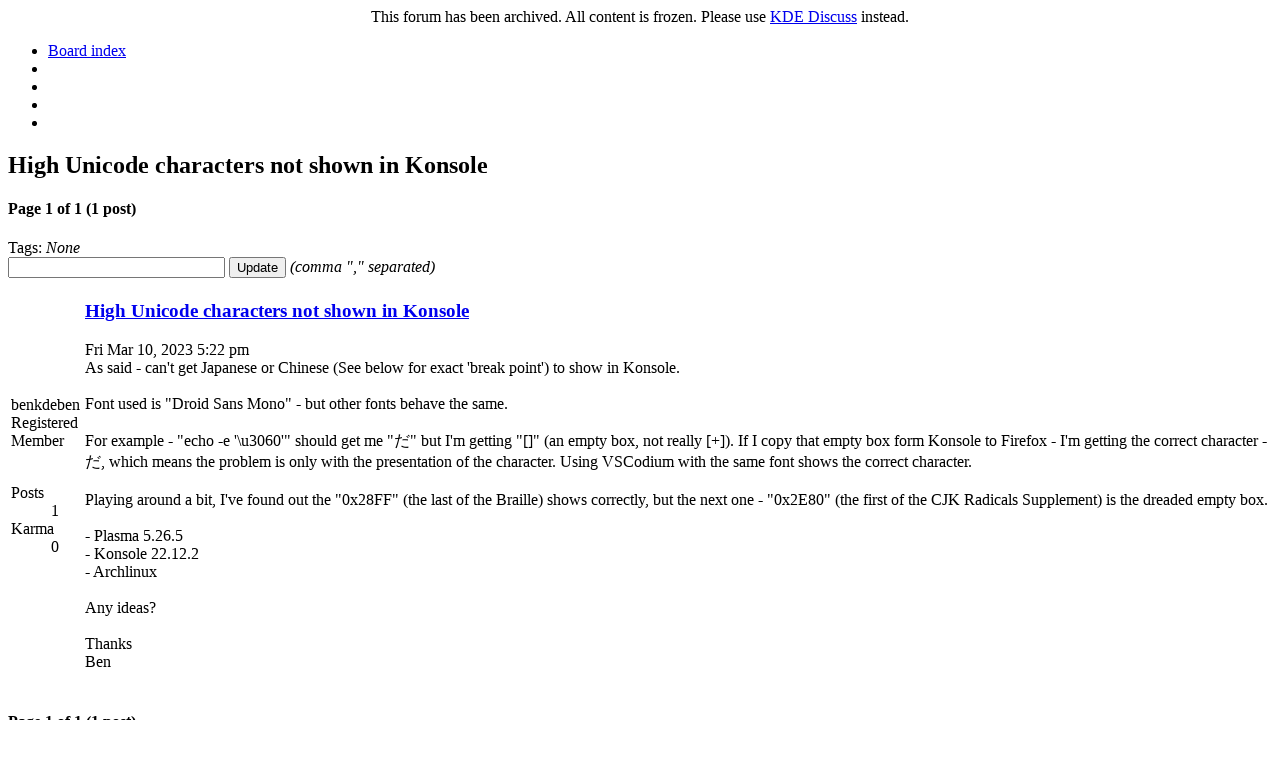

--- FILE ---
content_type: text/html
request_url: https://forum.kde.org/viewtopic.php%3Ff=227&t=177421.html
body_size: 3194
content:
<!DOCTYPE html>
<html dir="ltr" lang="en-gb">
<head>
	<meta http-equiv="content-type" content="text/html; charset=UTF-8">
	<meta name="keywords" content=", , said, cant, get, japanese, chinese, see, below, for, exact, break, point, show, konsole, font, used">
	<meta name="description" content="as said - can't get japanese or chinese see below for exact 'break point' to show in konsole font used is quot droid sans mono quot - but other fonts ">
	<meta name="viewport" content="width=device-width, initial-scale=1">
	

	<title>
		

		High Unicode characters not shown in Konsole
		•
		KDE Community Forums
	</title>

	<link href="styles/Neverland/theme/bootstrap.css" rel="stylesheet" type="text/css" media="screen, projection">
	<link href="styles/Neverland/theme/bootstrap-responsive.css" rel="stylesheet" type="text/css" media="screen, projection">
	<link href="styles/Neverland/theme/bootstrap-phpbb.css" rel="stylesheet" type="text/css" media="screen, projection">
	<link href="styles/Neverland/theme/print.css" rel="stylesheet" type="text/css" media="print" title="printonly">
	<link href="https://www.kde.org/aether/media/192x192.png" rel="icon" sizes="192x192">
	<link href="https://www.kde.org/aether/media/180x180.png" rel="apple-touch-icon" sizes="180x180">

	
</head>

<body class="section-viewtopic ltr">
<div class="alert alert-error" style="text-align: center">
  This forum has been archived. All content is frozen. Please use <a href="https://discuss.kde.org/">KDE Discuss</a> instead.
</div>

	<script type="text/javascript">
	// <![CDATA[
		var session_id = 'af0bad8facbc4887ef71cf5fc191d999';
		var jump_page = 'Enter the page number you wish to go to:';
		var on_page = '1';
		var per_page = '';
		var base_url = '';
		var style_cookie = 'phpBBstyle';
		var style_cookie_settings = '; path=/; domain=forum.kde.org';
		var onload_functions = new Array();
		var onunload_functions = new Array();
		var imagesetPath = './styles/Neverland/imageset';
		var lang_loading = 'Loading';
		var is_khtml = false;
		var default_redir = '';

		/*
		* Find a member
		*/
		function find_username(url)
		{
			popup(url, 1090, 670, '_usersearch');
			return false;
		}

		/*
		* New function for handling multiple calls to window.onload and window.unload by pentapenguin
		*/
		window.onload = function()
		{
			for (var i = 0; i < onload_functions.length; i++)
			{
				eval(onload_functions[i]);
			}
		}

		window.onunload = function()
		{
			for (var i = 0; i < onunload_functions.length; i++)
			{
				eval(onunload_functions[i]);
			}
		}
		// ]]>
	</script>

	<script type="text/javascript" src="js/jquery.js"></script>
	<script type="text/javascript" src="js/jquery-ui.js"></script>
	<script type="text/javascript" src="js/jquery.preloadimages.js"></script>
	<script type="text/javascript" src="js/jquery.columnfilters.js"></script>
	<script type="text/javascript" src="js/jquery.cookie.js"></script>
	<script type="text/javascript" src="js/jquery.slimscroll.js"></script>
	<script type="text/javascript" src="js/jquery.pietimer.js"></script>
	<script type="text/javascript" src="includes/hoverIntent.js"></script>
	<script type="text/javascript" src="includes/superfish.js"></script>
	<script type="text/javascript" src="includes/supersubs.js"></script>
	<script type="text/javascript" src="includes/kdeforum.js"></script>
	<script type="text/javascript" src="styles/Neverland/template/forum_fn.js"></script>

	

	<script type="text/javascript">
		$(document).ready(function(){
			// Perform kde forum startup
			kdeForumStartup();

			// Initialize top menu
			$("ul.sf-menu").supersubs({
				minWidth:    12,   // Minimum width of sub-menus in em units
				maxWidth:    27,   // Maximum width of sub-menus in em units
				extraWidth:  1     // Extra width can ensure lines don't sometimes turn over
								   // due to slight rounding differences and font-family
			}).superfish(); // Call supersubs first, then superfish, so that subs are
							// not display:none when measuring. Call before initialising
							// containing tabs for same reason.
		});
	</script>

	

	<a id="top" accesskey="t"></a>

	

	<div id="pageRow" class="container root">
		<div class="row">
			<div class="span12">
				<ul class="nav nav-pills pull-left">
					<li>
						<a href="index.php.html" title="Board index">
							<i class="icon-home"></i> Board index
						</a>
					</li>
					<li>
						
					</li>
					<li>
						
					</li>
					<li>
						
					</li>
					
					<li>
						
					</li>
				</ul>

				
			</div>
		</div>

		

<h2 class="layout-nav-skip wrap page-title">
	
		High Unicode characters not shown in Konsole
	
</h2>


	<div class="row">
		<div class="span6">
			<h4 class="page-links">
				Page <strong>1</strong> of <strong>1</strong>

				
					(1 post)
				
			</h4>
		</div>

		<div class="span6 align-right">
			
		</div>
	</div>
<div class="alert alert-info">
	<span class="label-blue">
		<i class="icon-tags"></i>
		Tags:
	</span>

	<span id="taglist">
		<i>None</i>
	</span>

	<span id="taglistclean" class="hide">
		
	</span>

	<span id="oldtags" class="hide">
		
	</span>

	<div class="
		
			hide
		">
		<form method="post" action="viewtopic.php?f=227&amp;t=177421&amp;action=updatetags&amp;oldtags=" class="form-inline form-nobreak">
			<input type="text" id="tagbox" size="25" name="mytags" value="">
			<input class="btn" type="submit" value="Update">

			<span id="notice_spaces">
				<i>(comma "," separated)</i>
			</span>
		</form>
	</div>

	
</div>
<table class="table">
	
			<tr id="p461317">
				<td id="profile461317" class="profile profile-info-area">
					
							<div class="avatar">
								<img src="styles/Neverland/imageset/default-avatar.png" alt="">
							</div>
						

					benkdeben
					<br>

					
						<span class="label">
							Registered Member
						</span>
						<br>
					

					<div class="presence">
						
							<img src="styles/Neverland/imageset/en/user-offline.png" alt="" title="Offline">
						
					</div>

					<dl class="dl-profile">
						
							<dt>Posts</dt>
							<dd>1</dd>
						

						<dt>Karma</dt>
						<dd>0</dd>

						
					</dl>
				</td>

				<td class="postbit-body shadowsep">
					<div class="postbit-data shadowfix">
                        <div class="postbit-header">
                            <span class="pull-right">
                                
                            </span>

                            <h3 class="postbit-subject nomargin wrap">
                                <a href="viewtopic.php%3Ff=227&amp;t=177421.html#p461317">
                                    High Unicode characters not shown in Konsole
                                </a>
                            </h3>

                            <div class="postbit-date">
                                Fri Mar 10, 2023 5:22 pm
                            </div>
                        </div>

						<div id="article461317">
							As said - can't get Japanese or Chinese (See below for exact 'break point') to show in Konsole.<br><br>Font used is "Droid Sans Mono" - but other fonts behave the same.<br><br>For example - "echo -e '\u3060'" should get me "だ" but I'm getting "[]" (an empty box, not really [+]).  If I copy that empty box form Konsole to Firefox - I'm getting the correct character - だ, which means the problem is only with the presentation of the character.  Using VSCodium with the same font shows the correct character.<br><br>Playing around a bit, I've found out the "0x28FF" (the last of the Braille) shows correctly, but the next one - "0x2E80" (the first of the CJK Radicals Supplement) is the dreaded empty box.<br><br>- Plasma 5.26.5<br>- Konsole 22.12.2<br>- Archlinux <br><br>Any ideas?<br><br>Thanks<br>Ben
						</div>

						<div id="original461317" class="hide"></div>

						<div id="message_461317" class="hide">
							
						</div>

						
					</div>

					
				</td>
			</tr>
		
</table>
<br>


	<div class="row row-pagination">
		<div class="span6">
			<h4 class="page-links">
				Page <strong>1</strong> of <strong>1</strong>

				
					(1 post)
				
			</h4>
		</div>

		<div class="span6 align-right">
			
		</div>
	</div>


<hr>

<h2>Bookmarks</h2>



<br>


	<hr>
	<h2>
		
			Who is online
		
	</h2>
	
	<p>
		Registered users: <span style="color: #9E8DA7;" class="username-coloured">Bing [Bot]</span>, <span style="color: #9E8DA7;" class="username-coloured">Google [Bot]</span>, kesang, <span style="color: #9E8DA7;" class="username-coloured">Yahoo [Bot]</span>
	</p>
 <!-- opened in overall_header, id="pageRow" !-->

		<footer class="Neverland">
			<div class="pull-right">
				
			</div>
			
			<p>
				Powered by <a href="http://www.phpbb.com/">phpBB</a> © 2000, 2002, 2005, 2007 phpBB Group
			</p>

			<p>
				© Copyright 2012-2022 KDE Community Forum Team. All rights reserved.<br>KDE Community Forums has no liability for any content or post. All messages belong to and are the opinion of their respective authors.<br>KDE and K Desktop Environment are trademarks of KDE e.V. • 
			</p>

			
		</footer>
		
		<a id="bottom" accesskey="z"></a>
		
		
	</div>

	<!-- Load bootstrap JS at the end -->
	<script type="text/javascript" src="js/bootstrap.js"></script>
	<script type="text/javascript" src="js/bootstrap-neverland.js"></script>
	<script type="text/javascript" src="js/global-nav.js"></script>

	<!-- Pre-cached images -->
	<div class="pre-cache">
		<img src="styles/Neverland/theme/img/checkmark.png" alt="">
		<img src="styles/Neverland/theme/img/radio-checked.png" alt="">
		<img src="styles/Neverland/theme/img/radio-unchecked.png" alt="">
		<img src="styles/Neverland/imageset/category-expand.png" alt="">
		<img src="styles/Neverland/imageset/category-collapse.png" alt="">
	</div>
</body>
</html>
